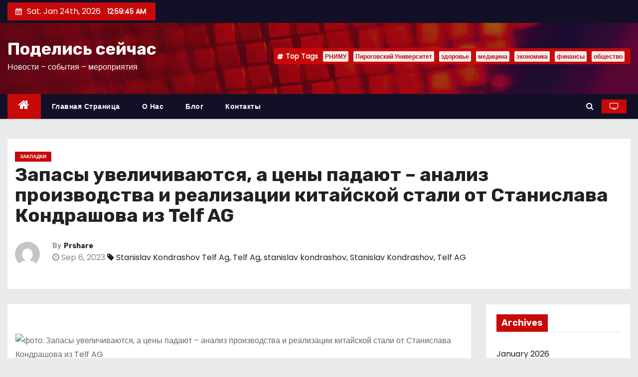

--- FILE ---
content_type: text/html; charset=UTF-8
request_url: https://doshare.ru/2023/zapasy-uvelichivayutsya-a-ceny-padayut-analiz-pro-850wy/
body_size: 22624
content:
<!-- =========================
     Page Breadcrumb   
============================== -->
<!DOCTYPE html>
<html lang="ru-RU">
<head>
<meta charset="UTF-8">
<meta name="viewport" content="width=device-width, initial-scale=1">
<link rel="profile" href="http://gmpg.org/xfn/11">
<title>Запасы увеличиваются, а цены падают – анализ производства и реализации китайской стали от Станислава Кондрашова из Telf AG &#8211; Поделись сейчас</title>
<meta name='robots' content='max-image-preview:large' />
	<style>img:is([sizes="auto" i], [sizes^="auto," i]) { contain-intrinsic-size: 3000px 1500px }</style>
	<link rel='dns-prefetch' href='//fonts.googleapis.com' />
<link rel="alternate" type="application/rss+xml" title="Поделись сейчас &raquo; Feed" href="https://doshare.ru/feed/" />
<link rel="alternate" type="application/rss+xml" title="Поделись сейчас &raquo; Comments Feed" href="https://doshare.ru/comments/feed/" />
<link rel="alternate" type="application/rss+xml" title="Поделись сейчас &raquo; Запасы увеличиваются, а цены падают – анализ производства и реализации китайской стали от Станислава Кондрашова из Telf AG Comments Feed" href="https://doshare.ru/2023/zapasy-uvelichivayutsya-a-ceny-padayut-analiz-pro-850wy/feed/" />
<script type="text/javascript">
/* <![CDATA[ */
window._wpemojiSettings = {"baseUrl":"https:\/\/s.w.org\/images\/core\/emoji\/15.1.0\/72x72\/","ext":".png","svgUrl":"https:\/\/s.w.org\/images\/core\/emoji\/15.1.0\/svg\/","svgExt":".svg","source":{"concatemoji":"https:\/\/doshare.ru\/wp-includes\/js\/wp-emoji-release.min.js?ver=6.8.1"}};
/*! This file is auto-generated */
!function(i,n){var o,s,e;function c(e){try{var t={supportTests:e,timestamp:(new Date).valueOf()};sessionStorage.setItem(o,JSON.stringify(t))}catch(e){}}function p(e,t,n){e.clearRect(0,0,e.canvas.width,e.canvas.height),e.fillText(t,0,0);var t=new Uint32Array(e.getImageData(0,0,e.canvas.width,e.canvas.height).data),r=(e.clearRect(0,0,e.canvas.width,e.canvas.height),e.fillText(n,0,0),new Uint32Array(e.getImageData(0,0,e.canvas.width,e.canvas.height).data));return t.every(function(e,t){return e===r[t]})}function u(e,t,n){switch(t){case"flag":return n(e,"\ud83c\udff3\ufe0f\u200d\u26a7\ufe0f","\ud83c\udff3\ufe0f\u200b\u26a7\ufe0f")?!1:!n(e,"\ud83c\uddfa\ud83c\uddf3","\ud83c\uddfa\u200b\ud83c\uddf3")&&!n(e,"\ud83c\udff4\udb40\udc67\udb40\udc62\udb40\udc65\udb40\udc6e\udb40\udc67\udb40\udc7f","\ud83c\udff4\u200b\udb40\udc67\u200b\udb40\udc62\u200b\udb40\udc65\u200b\udb40\udc6e\u200b\udb40\udc67\u200b\udb40\udc7f");case"emoji":return!n(e,"\ud83d\udc26\u200d\ud83d\udd25","\ud83d\udc26\u200b\ud83d\udd25")}return!1}function f(e,t,n){var r="undefined"!=typeof WorkerGlobalScope&&self instanceof WorkerGlobalScope?new OffscreenCanvas(300,150):i.createElement("canvas"),a=r.getContext("2d",{willReadFrequently:!0}),o=(a.textBaseline="top",a.font="600 32px Arial",{});return e.forEach(function(e){o[e]=t(a,e,n)}),o}function t(e){var t=i.createElement("script");t.src=e,t.defer=!0,i.head.appendChild(t)}"undefined"!=typeof Promise&&(o="wpEmojiSettingsSupports",s=["flag","emoji"],n.supports={everything:!0,everythingExceptFlag:!0},e=new Promise(function(e){i.addEventListener("DOMContentLoaded",e,{once:!0})}),new Promise(function(t){var n=function(){try{var e=JSON.parse(sessionStorage.getItem(o));if("object"==typeof e&&"number"==typeof e.timestamp&&(new Date).valueOf()<e.timestamp+604800&&"object"==typeof e.supportTests)return e.supportTests}catch(e){}return null}();if(!n){if("undefined"!=typeof Worker&&"undefined"!=typeof OffscreenCanvas&&"undefined"!=typeof URL&&URL.createObjectURL&&"undefined"!=typeof Blob)try{var e="postMessage("+f.toString()+"("+[JSON.stringify(s),u.toString(),p.toString()].join(",")+"));",r=new Blob([e],{type:"text/javascript"}),a=new Worker(URL.createObjectURL(r),{name:"wpTestEmojiSupports"});return void(a.onmessage=function(e){c(n=e.data),a.terminate(),t(n)})}catch(e){}c(n=f(s,u,p))}t(n)}).then(function(e){for(var t in e)n.supports[t]=e[t],n.supports.everything=n.supports.everything&&n.supports[t],"flag"!==t&&(n.supports.everythingExceptFlag=n.supports.everythingExceptFlag&&n.supports[t]);n.supports.everythingExceptFlag=n.supports.everythingExceptFlag&&!n.supports.flag,n.DOMReady=!1,n.readyCallback=function(){n.DOMReady=!0}}).then(function(){return e}).then(function(){var e;n.supports.everything||(n.readyCallback(),(e=n.source||{}).concatemoji?t(e.concatemoji):e.wpemoji&&e.twemoji&&(t(e.twemoji),t(e.wpemoji)))}))}((window,document),window._wpemojiSettings);
/* ]]> */
</script>
<style id='wp-emoji-styles-inline-css' type='text/css'>

	img.wp-smiley, img.emoji {
		display: inline !important;
		border: none !important;
		box-shadow: none !important;
		height: 1em !important;
		width: 1em !important;
		margin: 0 0.07em !important;
		vertical-align: -0.1em !important;
		background: none !important;
		padding: 0 !important;
	}
</style>
<link rel='stylesheet' id='wp-block-library-css' href='https://doshare.ru/wp-includes/css/dist/block-library/style.min.css?ver=6.8.1' type='text/css' media='all' />
<style id='classic-theme-styles-inline-css' type='text/css'>
/*! This file is auto-generated */
.wp-block-button__link{color:#fff;background-color:#32373c;border-radius:9999px;box-shadow:none;text-decoration:none;padding:calc(.667em + 2px) calc(1.333em + 2px);font-size:1.125em}.wp-block-file__button{background:#32373c;color:#fff;text-decoration:none}
</style>
<style id='global-styles-inline-css' type='text/css'>
:root{--wp--preset--aspect-ratio--square: 1;--wp--preset--aspect-ratio--4-3: 4/3;--wp--preset--aspect-ratio--3-4: 3/4;--wp--preset--aspect-ratio--3-2: 3/2;--wp--preset--aspect-ratio--2-3: 2/3;--wp--preset--aspect-ratio--16-9: 16/9;--wp--preset--aspect-ratio--9-16: 9/16;--wp--preset--color--black: #000000;--wp--preset--color--cyan-bluish-gray: #abb8c3;--wp--preset--color--white: #ffffff;--wp--preset--color--pale-pink: #f78da7;--wp--preset--color--vivid-red: #cf2e2e;--wp--preset--color--luminous-vivid-orange: #ff6900;--wp--preset--color--luminous-vivid-amber: #fcb900;--wp--preset--color--light-green-cyan: #7bdcb5;--wp--preset--color--vivid-green-cyan: #00d084;--wp--preset--color--pale-cyan-blue: #8ed1fc;--wp--preset--color--vivid-cyan-blue: #0693e3;--wp--preset--color--vivid-purple: #9b51e0;--wp--preset--gradient--vivid-cyan-blue-to-vivid-purple: linear-gradient(135deg,rgba(6,147,227,1) 0%,rgb(155,81,224) 100%);--wp--preset--gradient--light-green-cyan-to-vivid-green-cyan: linear-gradient(135deg,rgb(122,220,180) 0%,rgb(0,208,130) 100%);--wp--preset--gradient--luminous-vivid-amber-to-luminous-vivid-orange: linear-gradient(135deg,rgba(252,185,0,1) 0%,rgba(255,105,0,1) 100%);--wp--preset--gradient--luminous-vivid-orange-to-vivid-red: linear-gradient(135deg,rgba(255,105,0,1) 0%,rgb(207,46,46) 100%);--wp--preset--gradient--very-light-gray-to-cyan-bluish-gray: linear-gradient(135deg,rgb(238,238,238) 0%,rgb(169,184,195) 100%);--wp--preset--gradient--cool-to-warm-spectrum: linear-gradient(135deg,rgb(74,234,220) 0%,rgb(151,120,209) 20%,rgb(207,42,186) 40%,rgb(238,44,130) 60%,rgb(251,105,98) 80%,rgb(254,248,76) 100%);--wp--preset--gradient--blush-light-purple: linear-gradient(135deg,rgb(255,206,236) 0%,rgb(152,150,240) 100%);--wp--preset--gradient--blush-bordeaux: linear-gradient(135deg,rgb(254,205,165) 0%,rgb(254,45,45) 50%,rgb(107,0,62) 100%);--wp--preset--gradient--luminous-dusk: linear-gradient(135deg,rgb(255,203,112) 0%,rgb(199,81,192) 50%,rgb(65,88,208) 100%);--wp--preset--gradient--pale-ocean: linear-gradient(135deg,rgb(255,245,203) 0%,rgb(182,227,212) 50%,rgb(51,167,181) 100%);--wp--preset--gradient--electric-grass: linear-gradient(135deg,rgb(202,248,128) 0%,rgb(113,206,126) 100%);--wp--preset--gradient--midnight: linear-gradient(135deg,rgb(2,3,129) 0%,rgb(40,116,252) 100%);--wp--preset--font-size--small: 13px;--wp--preset--font-size--medium: 20px;--wp--preset--font-size--large: 36px;--wp--preset--font-size--x-large: 42px;--wp--preset--spacing--20: 0.44rem;--wp--preset--spacing--30: 0.67rem;--wp--preset--spacing--40: 1rem;--wp--preset--spacing--50: 1.5rem;--wp--preset--spacing--60: 2.25rem;--wp--preset--spacing--70: 3.38rem;--wp--preset--spacing--80: 5.06rem;--wp--preset--shadow--natural: 6px 6px 9px rgba(0, 0, 0, 0.2);--wp--preset--shadow--deep: 12px 12px 50px rgba(0, 0, 0, 0.4);--wp--preset--shadow--sharp: 6px 6px 0px rgba(0, 0, 0, 0.2);--wp--preset--shadow--outlined: 6px 6px 0px -3px rgba(255, 255, 255, 1), 6px 6px rgba(0, 0, 0, 1);--wp--preset--shadow--crisp: 6px 6px 0px rgba(0, 0, 0, 1);}:where(.is-layout-flex){gap: 0.5em;}:where(.is-layout-grid){gap: 0.5em;}body .is-layout-flex{display: flex;}.is-layout-flex{flex-wrap: wrap;align-items: center;}.is-layout-flex > :is(*, div){margin: 0;}body .is-layout-grid{display: grid;}.is-layout-grid > :is(*, div){margin: 0;}:where(.wp-block-columns.is-layout-flex){gap: 2em;}:where(.wp-block-columns.is-layout-grid){gap: 2em;}:where(.wp-block-post-template.is-layout-flex){gap: 1.25em;}:where(.wp-block-post-template.is-layout-grid){gap: 1.25em;}.has-black-color{color: var(--wp--preset--color--black) !important;}.has-cyan-bluish-gray-color{color: var(--wp--preset--color--cyan-bluish-gray) !important;}.has-white-color{color: var(--wp--preset--color--white) !important;}.has-pale-pink-color{color: var(--wp--preset--color--pale-pink) !important;}.has-vivid-red-color{color: var(--wp--preset--color--vivid-red) !important;}.has-luminous-vivid-orange-color{color: var(--wp--preset--color--luminous-vivid-orange) !important;}.has-luminous-vivid-amber-color{color: var(--wp--preset--color--luminous-vivid-amber) !important;}.has-light-green-cyan-color{color: var(--wp--preset--color--light-green-cyan) !important;}.has-vivid-green-cyan-color{color: var(--wp--preset--color--vivid-green-cyan) !important;}.has-pale-cyan-blue-color{color: var(--wp--preset--color--pale-cyan-blue) !important;}.has-vivid-cyan-blue-color{color: var(--wp--preset--color--vivid-cyan-blue) !important;}.has-vivid-purple-color{color: var(--wp--preset--color--vivid-purple) !important;}.has-black-background-color{background-color: var(--wp--preset--color--black) !important;}.has-cyan-bluish-gray-background-color{background-color: var(--wp--preset--color--cyan-bluish-gray) !important;}.has-white-background-color{background-color: var(--wp--preset--color--white) !important;}.has-pale-pink-background-color{background-color: var(--wp--preset--color--pale-pink) !important;}.has-vivid-red-background-color{background-color: var(--wp--preset--color--vivid-red) !important;}.has-luminous-vivid-orange-background-color{background-color: var(--wp--preset--color--luminous-vivid-orange) !important;}.has-luminous-vivid-amber-background-color{background-color: var(--wp--preset--color--luminous-vivid-amber) !important;}.has-light-green-cyan-background-color{background-color: var(--wp--preset--color--light-green-cyan) !important;}.has-vivid-green-cyan-background-color{background-color: var(--wp--preset--color--vivid-green-cyan) !important;}.has-pale-cyan-blue-background-color{background-color: var(--wp--preset--color--pale-cyan-blue) !important;}.has-vivid-cyan-blue-background-color{background-color: var(--wp--preset--color--vivid-cyan-blue) !important;}.has-vivid-purple-background-color{background-color: var(--wp--preset--color--vivid-purple) !important;}.has-black-border-color{border-color: var(--wp--preset--color--black) !important;}.has-cyan-bluish-gray-border-color{border-color: var(--wp--preset--color--cyan-bluish-gray) !important;}.has-white-border-color{border-color: var(--wp--preset--color--white) !important;}.has-pale-pink-border-color{border-color: var(--wp--preset--color--pale-pink) !important;}.has-vivid-red-border-color{border-color: var(--wp--preset--color--vivid-red) !important;}.has-luminous-vivid-orange-border-color{border-color: var(--wp--preset--color--luminous-vivid-orange) !important;}.has-luminous-vivid-amber-border-color{border-color: var(--wp--preset--color--luminous-vivid-amber) !important;}.has-light-green-cyan-border-color{border-color: var(--wp--preset--color--light-green-cyan) !important;}.has-vivid-green-cyan-border-color{border-color: var(--wp--preset--color--vivid-green-cyan) !important;}.has-pale-cyan-blue-border-color{border-color: var(--wp--preset--color--pale-cyan-blue) !important;}.has-vivid-cyan-blue-border-color{border-color: var(--wp--preset--color--vivid-cyan-blue) !important;}.has-vivid-purple-border-color{border-color: var(--wp--preset--color--vivid-purple) !important;}.has-vivid-cyan-blue-to-vivid-purple-gradient-background{background: var(--wp--preset--gradient--vivid-cyan-blue-to-vivid-purple) !important;}.has-light-green-cyan-to-vivid-green-cyan-gradient-background{background: var(--wp--preset--gradient--light-green-cyan-to-vivid-green-cyan) !important;}.has-luminous-vivid-amber-to-luminous-vivid-orange-gradient-background{background: var(--wp--preset--gradient--luminous-vivid-amber-to-luminous-vivid-orange) !important;}.has-luminous-vivid-orange-to-vivid-red-gradient-background{background: var(--wp--preset--gradient--luminous-vivid-orange-to-vivid-red) !important;}.has-very-light-gray-to-cyan-bluish-gray-gradient-background{background: var(--wp--preset--gradient--very-light-gray-to-cyan-bluish-gray) !important;}.has-cool-to-warm-spectrum-gradient-background{background: var(--wp--preset--gradient--cool-to-warm-spectrum) !important;}.has-blush-light-purple-gradient-background{background: var(--wp--preset--gradient--blush-light-purple) !important;}.has-blush-bordeaux-gradient-background{background: var(--wp--preset--gradient--blush-bordeaux) !important;}.has-luminous-dusk-gradient-background{background: var(--wp--preset--gradient--luminous-dusk) !important;}.has-pale-ocean-gradient-background{background: var(--wp--preset--gradient--pale-ocean) !important;}.has-electric-grass-gradient-background{background: var(--wp--preset--gradient--electric-grass) !important;}.has-midnight-gradient-background{background: var(--wp--preset--gradient--midnight) !important;}.has-small-font-size{font-size: var(--wp--preset--font-size--small) !important;}.has-medium-font-size{font-size: var(--wp--preset--font-size--medium) !important;}.has-large-font-size{font-size: var(--wp--preset--font-size--large) !important;}.has-x-large-font-size{font-size: var(--wp--preset--font-size--x-large) !important;}
:where(.wp-block-post-template.is-layout-flex){gap: 1.25em;}:where(.wp-block-post-template.is-layout-grid){gap: 1.25em;}
:where(.wp-block-columns.is-layout-flex){gap: 2em;}:where(.wp-block-columns.is-layout-grid){gap: 2em;}
:root :where(.wp-block-pullquote){font-size: 1.5em;line-height: 1.6;}
</style>
<link rel='stylesheet' id='custom-comments-css-css' href='https://doshare.ru/wp-content/plugins/bka-single/asset/styles.css?ver=6.8.1' type='text/css' media='all' />
<link rel='stylesheet' id='newses-fonts-css' href='//fonts.googleapis.com/css?family=Rubik%3A400%2C500%2C700%7CPoppins%3A400%26display%3Dswap&#038;subset=latin%2Clatin-ext' type='text/css' media='all' />
<link rel='stylesheet' id='bootstrap-css' href='https://doshare.ru/wp-content/themes/donewses/css/bootstrap.css?ver=6.8.1' type='text/css' media='all' />
<link rel='stylesheet' id='newses-style-css' href='https://doshare.ru/wp-content/themes/donewses/style.css?ver=6.8.1' type='text/css' media='all' />
<link rel='stylesheet' id='newses-default-css' href='https://doshare.ru/wp-content/themes/donewses/css/colors/default.css?ver=6.8.1' type='text/css' media='all' />
<link rel='stylesheet' id='font-awesome-css' href='https://doshare.ru/wp-content/themes/donewses/css/font-awesome.css?ver=6.8.1' type='text/css' media='all' />
<link rel='stylesheet' id='smartmenus-css' href='https://doshare.ru/wp-content/themes/donewses/css/jquery.smartmenus.bootstrap.css?ver=6.8.1' type='text/css' media='all' />
<link rel='stylesheet' id='newses-swiper.min-css' href='https://doshare.ru/wp-content/themes/donewses/css/swiper.min.css?ver=6.8.1' type='text/css' media='all' />
<script type="text/javascript" src="https://doshare.ru/wp-includes/js/jquery/jquery.min.js?ver=3.7.1" id="jquery-core-js"></script>
<script type="text/javascript" src="https://doshare.ru/wp-includes/js/jquery/jquery-migrate.min.js?ver=3.4.1" id="jquery-migrate-js"></script>
<script type="text/javascript" src="https://doshare.ru/wp-content/themes/donewses/js/navigation.js?ver=6.8.1" id="newses-navigation-js"></script>
<script type="text/javascript" src="https://doshare.ru/wp-content/themes/donewses/js/bootstrap.js?ver=6.8.1" id="bootstrap-js"></script>
<script type="text/javascript" src="https://doshare.ru/wp-content/themes/donewses/js/jquery.marquee.js?ver=6.8.1" id="newses-marquee-js-js"></script>
<script type="text/javascript" src="https://doshare.ru/wp-content/themes/donewses/js/swiper.min.js?ver=6.8.1" id="newses-swiper.min.js-js"></script>
<script type="text/javascript" src="https://doshare.ru/wp-content/themes/donewses/js/jquery.smartmenus.js?ver=6.8.1" id="smartmenus-js-js"></script>
<script type="text/javascript" src="https://doshare.ru/wp-content/themes/donewses/js/bootstrap-smartmenus.js?ver=6.8.1" id="bootstrap-smartmenus-js-js"></script>
<link rel="https://api.w.org/" href="https://doshare.ru/wp-json/" /><link rel="alternate" title="JSON" type="application/json" href="https://doshare.ru/wp-json/wp/v2/posts/45815" /><link rel="EditURI" type="application/rsd+xml" title="RSD" href="https://doshare.ru/xmlrpc.php?rsd" />
<meta name="generator" content="WordPress 6.8.1" />
<link rel="canonical" href="https://doshare.ru/2023/zapasy-uvelichivayutsya-a-ceny-padayut-analiz-pro-850wy/" />
<link rel='shortlink' href='https://doshare.ru/?p=45815' />
<link rel="alternate" title="oEmbed (JSON)" type="application/json+oembed" href="https://doshare.ru/wp-json/oembed/1.0/embed?url=https%3A%2F%2Fdoshare.ru%2F2023%2Fzapasy-uvelichivayutsya-a-ceny-padayut-analiz-pro-850wy%2F" />
<meta name="description" content="Интенсивное производство стали, накопление ее запасов на фоне низкого спроса на продукцию – вот краткая актуальная картина китайских металлургических рынков. По мнению экспертов, это происходит на фоне усиления предпосылок о предстоящем сокращении произво">        <style type="text/css">
            

            body .site-title a,
            .site-header .site-branding .site-title a:visited,
            .site-header .site-branding .site-title a:hover,
            .site-description {
                color: #fff;
            }
            
            .site-branding-text .site-title a {
                font-size: px;
            }

            @media only screen and (max-width: 640px) {
                .site-branding-text .site-title a {
                    font-size: 40px;

                }
            }

            @media only screen and (max-width: 375px) {
                .site-branding-text .site-title a {
                    font-size: 32px;

                }
            }

            
            


        </style>
        </head>
<body class="wp-singular post-template-default single single-post postid-45815 single-format-standard wp-theme-donewses wide cookies-not-set" >
<div id="page" class="site">
<a class="skip-link screen-reader-text" href="#content">
Skip to content</a>
    <!--wrapper-->
    <div class="wrapper" id="custom-background-css">
        <header class="mg-headwidget">
            <!--==================== TOP BAR ====================-->
            <div class="mg-head-detail d-none d-md-block">
      <div class="container">
        <div class="row align-items-center">
                        <div class="col-md-6 col-xs-12 col-sm-6">
                <ul class="info-left">
                            <li><i class="fa fa-calendar ml-3"></i>Sat. Jan 24th, 2026             <span id="time" class="time"></span>
                    </li>                        
                    </ul>
            </div>
                        <div class="col-md-6 col-xs-12">
                <ul class="mg-social info-right">
                    
                                      </ul>
            </div>
                    </div>
    </div>
</div>
            <div class="clearfix"></div>
                        <div class="mg-nav-widget-area-back" style='background-image: url("https://doshare.ru/wp-content/themes/donewses/images/head-back.jpg" );'>
                        <div class="overlay">
              <div class="inner"  style="background-color:rgba(18,16,38,0.4);" >
                <div class="container">
                    <div class="mg-nav-widget-area">
                        <div class="row align-items-center">
                            <div class="col-md-4 text-center-xs">
                                                                <div class="site-branding-text">
                                <h1 class="site-title"> <a href="https://doshare.ru/" rel="home">Поделись сейчас</a></h1>
                                <p class="site-description">Новости &#8211; события &#8211; мероприятия</p>
                                </div>
                                                          </div>
                                       <div class="col-md-8 text-center-xs">
                                    <!--== Top Tags ==-->
                  <div class="mg-tpt-tag-area">
                       <div class="mg-tpt-txnlst clearfix"><strong>Top Tags</strong><ul><li><a href="https://doshare.ru/tag/rnimu/">РНИМУ</a></li><li><a href="https://doshare.ru/tag/pirogovskij-universitet/">Пироговский Университет</a></li><li><a href="https://doshare.ru/tag/zdorove/">здоровье</a></li><li><a href="https://doshare.ru/tag/medicina/">медицина</a></li><li><a href="https://doshare.ru/tag/ekonomika/">экономика</a></li><li><a href="https://doshare.ru/tag/finansy/">финансы</a></li><li><a href="https://doshare.ru/tag/obshhestvo/">общество</a></li></ul></div>          
                  </div>
            <!-- Trending line END -->
                  
                </div>
            
                        </div>
                    </div>
                </div>
                </div>
              </div>
          </div>
            <div class="mg-menu-full">
                <nav class="navbar navbar-expand-lg navbar-wp">
                    <div class="container">
                        <!-- Right nav -->
                    <div class="m-header align-items-center">
                        <a class="mobilehomebtn" href="https://doshare.ru"><span class="fa fa-home"></span></a>
                        <!-- navbar-toggle -->
                        <button class="navbar-toggler collapsed mr-auto" type="button" data-toggle="collapse" data-target="#navbar-wp" aria-controls="navbarSupportedContent" aria-expanded="false" aria-label="Toggle navigation">
                          <span class="my-1 mx-2 close">X</span>
                          <span class="navbar-toggler-icon"></span>
                        </button>
                        <!-- /navbar-toggle -->
                                                <div class="dropdown show mg-search-box">
                      <a class="dropdown-toggle msearch ml-auto" href="#" role="button" id="dropdownMenuLink" data-toggle="dropdown" aria-haspopup="true" aria-expanded="false">
                       <i class="fa fa-search"></i>
                      </a>
                      <div class="dropdown-menu searchinner" aria-labelledby="dropdownMenuLink">
                        <form role="search" method="get" id="searchform" action="https://doshare.ru/">
  <div class="input-group">
    <input type="search" class="form-control" placeholder="Search" value="" name="s" />
    <span class="input-group-btn btn-default">
    <button type="submit" class="btn"> <i class="fa fa-search"></i> </button>
    </span> </div>
</form>                      </div>
                    </div>
                                                <a  target="_blank" href="#" class="btn-theme px-3 mr-2">
                            <i class="fa fa-television"></i></a>
                                            </div>
                    <!-- /Right nav -->
                    <!-- Navigation -->
                    <div class="collapse navbar-collapse" id="navbar-wp">
                        
                            <ul id="menu-%d0%be%d1%81%d0%bd%d0%be%d0%b2%d0%bd%d0%be%d0%b5" class="nav navbar-nav mr-auto"><li class="active home"><a class="nav-link homebtn" title="Home" href="https://doshare.ru"><span class='fa fa-home'></span></a></li><li id="menu-item-15" class="menu-item menu-item-type-custom menu-item-object-custom menu-item-home menu-item-15"><a class="nav-link" title="Главная страница" href="https://doshare.ru/">Главная страница</a></li>
<li id="menu-item-16" class="menu-item menu-item-type-post_type menu-item-object-page menu-item-16"><a class="nav-link" title="О нас" href="https://doshare.ru/%d0%be-%d0%bd%d0%b0%d1%81/">О нас</a></li>
<li id="menu-item-17" class="menu-item menu-item-type-post_type menu-item-object-page menu-item-17"><a class="nav-link" title="Блог" href="https://doshare.ru/%d0%b1%d0%bb%d0%be%d0%b3/">Блог</a></li>
<li id="menu-item-18" class="menu-item menu-item-type-post_type menu-item-object-page menu-item-18"><a class="nav-link" title="Контакты" href="https://doshare.ru/kontakty/">Контакты</a></li>
</ul>                    </div>   
                    <!--/ Navigation -->
                    <!-- Right nav -->
                    <div class="desk-header pl-3 ml-auto my-2 my-lg-0 position-relative align-items-center">
                        <!-- /navbar-toggle -->
                                                <div class="dropdown show mg-search-box">
                      <a class="dropdown-toggle msearch ml-auto" href="#" role="button" id="dropdownMenuLink" data-toggle="dropdown" aria-haspopup="true" aria-expanded="false">
                       <i class="fa fa-search"></i>
                      </a>
                      <div class="dropdown-menu searchinner" aria-labelledby="dropdownMenuLink">
                        <form role="search" method="get" id="searchform" action="https://doshare.ru/">
  <div class="input-group">
    <input type="search" class="form-control" placeholder="Search" value="" name="s" />
    <span class="input-group-btn btn-default">
    <button type="submit" class="btn"> <i class="fa fa-search"></i> </button>
    </span> </div>
</form>                      </div>
                    </div>
                                                <a  target="_blank" href="#" class="btn-theme px-3 ml-3 mr-2">
                            <i class="fa fa-television"></i></a>
                                            </div>
                    <!-- /Right nav --> 
                  </div>
                </nav>
            </div>
        </header>
        <div class="clearfix"></div>
        <!--== /Top Tags ==-->
<div class="container" style="margin-top: 10px;"></div>
                        <!--== Home Slider ==-->
                <!--==/ Home Slider ==-->
        <!--==================== Newses breadcrumb section ====================-->
<!-- =========================
     Page Content Section      
============================== -->
<main id="content">
    <!--container-->
    <div class="container">
      <!--row-->
      <div class="row">
        <div class="col-md-12">
          <div class="mg-header mb-30">
                                        <div class="mg-blog-category mb-1"> 
                      <a class="newses-categories category-color-1" href="https://doshare.ru/category/shares/" alt="View all posts in Закладки"> 
                                 Закладки
                             </a>                </div>
                                  <h1 class="title">Запасы увеличиваются, а цены падают – анализ производства и реализации китайской стали от Станислава Кондрашова из Telf AG</h1>
              <div class="media mg-info-author-block"> 
                                     <a class="mg-author-pic" href="https://doshare.ru/author/"> <img alt='' src='https://secure.gravatar.com/avatar/ad65a6719824aa147f9e9808e09ba46b40df2ef7e04be42fac00b4cc111fd276?s=150&#038;d=mm&#038;r=g' srcset='https://secure.gravatar.com/avatar/ad65a6719824aa147f9e9808e09ba46b40df2ef7e04be42fac00b4cc111fd276?s=300&#038;d=mm&#038;r=g 2x' class='avatar avatar-150 photo' height='150' width='150' decoding='async'/> </a>
                                  <div class="media-body">
                                        <h4 class="media-heading"><span>By</span><a href="https://doshare.ru/author/">Prshare</a></h4>
                                                            <span class="mg-blog-date"><i class="fa fa-clock-o"></i> 
                      Sep 6, 2023</span>
                                        <span class="newses-tags"><i class="fa fa-tag"></i>
                      <a href="https://doshare.ru/2023/zapasy-uvelichivayutsya-a-ceny-padayut-analiz-pro-850wy/"><a href="https://doshare.ru/tag/stanislav-kondrashov-telf-ag/" rel="tag"> Stanislav Kondrashov Telf Ag</a>, <a href="https://doshare.ru/tag/telf-ag/" rel="tag"> Telf Ag</a>, <a href="https://doshare.ru/tag/stanislav-kondrashov/" rel="tag">stanislav kondrashov</a>, <a href="https://doshare.ru/tag/stanislav-kondrashov/" rel="tag">Stanislav Kondrashov</a>, <a href="https://doshare.ru/tag/telf-ag/" rel="tag">Telf AG</a></a>
                    </span>
                                    </div>
                </div>
                          </div>
        </div>
        <!--col-md-->
                                                <div class="col-md-9">
                    		                  <div class="mg-blog-post-box"> 
                            <article class="small single p-3">
                <div id='body_203825_miss_1'></div> <p><br></p><p><img decoding="async" src="//st.business-key.com/i/files/47621/2023/09/1693989090.jpg" alt="фото: Запасы увеличиваются, а цены падают – анализ производства и реализации китайской стали от Станислава Кондрашова из Telf AG" title="Запасы увеличиваются, а цены падают – анализ производства и реализации китайской стали от Станислава Кондрашова из Telf AG" srcset="//st.business-key.com/i/files/47621/2023/09/thumbs/480x1693989090.jpg 480w, //st.business-key.com/i/files/47621/2023/09/thumbs/800x1693989090.jpg 800w, //st.business-key.com/i/files/47621/2023/09/thumbs/1024x1693989090.jpg 1024w" style="object-fit: cover;"></p><p><span class="ql-size-huge">Станислав Кондрашов из Тельф АГ о динамике цен и запасов стали на китайских рынках</span></p><p>Согласно данным Кондрашова, начиная с 1 августа, цена арматуры на внутреннем рынке Пекина снизилась на 103 юаня/мт (или $14,3) до уровня 3753 юаня/мт к 7 августа. В Шанхае стоимость горячекатаного рулона уменьшилась на 100 юаней/мт, достигнув отметки в 3970 юаней/мт.</p><p><br></p><p>Станислав Кондрашов из компании Telf AG сообщил, что остатки арматуры на восточном торговом рынке Ханчжоу к 4 августа выросли примерно на 13% за месяц и на 35 – за год. В тоже время запасы длинномерной стали (арматуры и катанки) в северной части Пекина остаются на 3% меньше, чем в минувшем году. Но эта тенденция с июля начала стремительно меняться - на 14% в сторону роста.</p><p><br></p><p>Опираясь на аналитику экспертов в этой области, по состоянию на начало августа, запасы горячекатаного рулона выросли и на восточных рынках Китая, а также включая провинцию Гуандун - на юге страны. К началу августа они возросли на 17% и 3% соответственно, по сравнению с началом июля.</p><p><span class="ql-size-huge">Климат и уменьшение спроса – основные причины снижения китайского рынка стали, считает Станислав Кондрашов из Тельф АГ&nbsp;</span></p><p>Текущее состояние рынка стали Китая находится на самом низком уровне из-за значительных накоплений сырья на складах, отмечает Станислав Кондрашов. В последние две недели ситуацию усугубили неблагоприятные погодные условия, которые установились в стране. Это еще больше минимизировало спрос на сталь.&nbsp;</p><p><img decoding="async" src="//st.business-key.com/i/files/47621/2023/09/1693989128.jpg" alt="фото: Запасы увеличиваются, а цены падают – анализ производства и реализации китайской стали от Станислава Кондрашова из Telf AG" title="Запасы увеличиваются, а цены падают – анализ производства и реализации китайской стали от Станислава Кондрашова из Telf AG" srcset="//st.business-key.com/i/files/47621/2023/09/thumbs/480x1693989128.jpg 480w, //st.business-key.com/i/files/47621/2023/09/thumbs/800x1693989128.jpg 800w, //st.business-key.com/i/files/47621/2023/09/thumbs/1024x1693989128.jpg 1024w" style="object-fit: cover;"></p><p>Учитывая такую ситуацию, эксперты отрасли сообщают, что о стабилизации рынка сейчас говорить не приходится. Пока этот вопрос не актуален.</p><p><br></p><p>Станислав Кондрашов из Telf AG выразил мнение о том, что крупнейший производитель китайской стали - провинция Хэбэй, в ближайшее время может объявить о сокращении объемов производства.</p><p><br></p><p>В тоже время трейдеры отмечают, если даже Хэбэй и другие сталелитейные регионы объявят о намерении снизить производство стали в 2023 году, то, когда это случится и насколько большими будут масштабы сокращения, на данном этапе остается загадкой.&nbsp;</p><p><span class="ql-size-huge">Станислав Кондрашов из Telf AG: уровень производства стали в Китае не уменьшился, хотя ситуация требует обратного</span></p><p>Интересно то, что даже учитывая сложившуюся ситуацию, китайские сталелитейные заводы продолжают функционировать с максимальной загрузкой. Логично, что такое положение дел приведет к дальнейшему увеличению запасов. В связи с этим Станислав Кондрашов выражает некоторое недоумение: а смогут ли китайские заводы сократить выпуск стали в четвертом квартале?</p><p><img decoding="async" src="//st.business-key.com/i/files/47621/2023/09/1693989157.jpg" alt="фото: Запасы увеличиваются, а цены падают – анализ производства и реализации китайской стали от Станислава Кондрашова из Telf AG" title="Запасы увеличиваются, а цены падают – анализ производства и реализации китайской стали от Станислава Кондрашова из Telf AG" srcset="//st.business-key.com/i/files/47621/2023/09/thumbs/480x1693989157.jpg 480w, //st.business-key.com/i/files/47621/2023/09/thumbs/800x1693989157.jpg 800w, //st.business-key.com/i/files/47621/2023/09/thumbs/1024x1693989157.jpg 1024w" style="object-fit: cover;"></p><p>Тем не менее, некоторые оптимистично настроенные участники рынка продолжают надеяться, что Китай все же сумеет сохранить общий объем производства нерафинированной стали на уровне предыдущего периода. Станислав Кондрашов из компании Telf AG предполагает, что в завершающем квартале темпы и объемы выпуска стали могут сократиться по причине снижения сезонного спроса.</p><p><br></p><p>Нужно сказать, что в июле суточный объем производства нерафинированной стали в среднем достиг 2,999 млн тонн. Эту цифру называют в Китайской ассоциации чугуна и стали. В оценке Кондрашова, если в августе объемы производства не изменятся, то в осенне-зимних месяцах их должны будут сократить на 19% или до 2,43 млн тонн. Это необходимо сделать для того, чтобы достичь того же уровня годового объема производства стали, каким он был в минувшем периоде.</p><p><br></p>
    <p>Комментариев пока нет.</p>
<h4>Прочтите также:</h4><ul><li><a href="https://doshare.ru/2023/telf-ag-revolyuciya-v-mire-motogonok-s-ikh-novym-i-y28m5/">Telf AG: Революция в мире мотогонок с их новым игровым управлением</a></li><li><a href="https://doshare.ru/2024/telf-ag-unikalnaya-biznes-strategiya-v-virtualn-nm/">Telf AG: уникальная бизнес-стратегия в виртуальном мире, теперь - с обновлениями</a></li><li><a href="https://doshare.ru/2023/3150506-stanislav-kondrashov-telf-ag-borba-s-vybrosami-pr202/">Станислав Кондрашов Telf AG: борьба с выбросами углерода в мировом металлургическом комплексе</a></li><li><a href="https://doshare.ru/2023/stanislav-kondrashov-sokrashhenie-rabochikh-mest-v-a-p1/">Станислав Кондрашов: сокращение рабочих мест в ArcelorMittal South Africa - влияние на экономику ЮАР</a></li><li><a href="https://doshare.ru/2024/telf-ag-innovacionnyjj-simulyator-dlya-biznesa-i-u-v0/">Telf AG: инновационный симулятор для бизнеса и управления</a></li></ul><h4>Это интересно:</h4><ul><li><a href="https://doshare.ru/2024/kazhdyjj-tretijj-gruzovojj-avtotransport-i-kazhdaya-pya-gwk8/">Какие бренды китайской техники наиболее популярны среди клиентов Группы?</a></li><li><a href="https://doshare.ru/2024/3052036-gk-granel-provela-rebrending-q49/">Какие аспекты компании стали более клиентоориентированными после ребрендинга?</a></li><li><a href="https://doshare.ru/2024/zakrytie-mosbirzhi-12-03-uk-alfa-kapital-t60ec/">Какие акции стали аутсайдерами дня?</a></li><li><a href="https://doshare.ru/2024/novost-chlen-pravleniya-rosgosstrakha-yuliya-shabanova-ras-4ny/">Какие риски стали более актуальными для клиентов страховых компаний?</a></li><li><a href="https://doshare.ru/2024/stanislav-kondrashov-proizvodstvo-stali-v-polshe-1c/">Какие меры принимает Польша для адаптации к изменяющейся ситуации в производстве стали?</a></li></ul>                                                     <script>
    function pinIt()
    {
      var e = document.createElement('script');
      e.setAttribute('type','text/javascript');
      e.setAttribute('charset','UTF-8');
      e.setAttribute('src','https://assets.pinterest.com/js/pinmarklet.js?r='+Math.random()*99999999);
      document.body.appendChild(e);
    }
    </script>
                     <div class="post-share">
                          <div class="post-share-icons cf">
                           
                              <a href="https://www.facebook.com/sharer.php?u=https://doshare.ru/2023/zapasy-uvelichivayutsya-a-ceny-padayut-analiz-pro-850wy/" class="link facebook" target="_blank" >
                                <i class="fa fa-facebook"></i></a>
                            
            
                              <a href="http://twitter.com/share?url=https://doshare.ru/2023/zapasy-uvelichivayutsya-a-ceny-padayut-analiz-pro-850wy/&#038;text=%D0%97%D0%B0%D0%BF%D0%B0%D1%81%D1%8B%20%D1%83%D0%B2%D0%B5%D0%BB%D0%B8%D1%87%D0%B8%D0%B2%D0%B0%D1%8E%D1%82%D1%81%D1%8F%2C%20%D0%B0%20%D1%86%D0%B5%D0%BD%D1%8B%20%D0%BF%D0%B0%D0%B4%D0%B0%D1%8E%D1%82%20%E2%80%93%20%D0%B0%D0%BD%D0%B0%D0%BB%D0%B8%D0%B7%20%D0%BF%D1%80%D0%BE%D0%B8%D0%B7%D0%B2%D0%BE%D0%B4%D1%81%D1%82%D0%B2%D0%B0%20%D0%B8%20%D1%80%D0%B5%D0%B0%D0%BB%D0%B8%D0%B7%D0%B0%D1%86%D0%B8%D0%B8%20%D0%BA%D0%B8%D1%82%D0%B0%D0%B9%D1%81%D0%BA%D0%BE%D0%B9%20%D1%81%D1%82%D0%B0%D0%BB%D0%B8%20%D0%BE%D1%82%20%D0%A1%D1%82%D0%B0%D0%BD%D0%B8%D1%81%D0%BB%D0%B0%D0%B2%D0%B0%20%D0%9A%D0%BE%D0%BD%D0%B4%D1%80%D0%B0%D1%88%D0%BE%D0%B2%D0%B0%20%D0%B8%D0%B7%20Telf%20AG" class="link twitter" target="_blank">
                                <i class="fa fa-twitter"></i></a>
            
                              <a href="mailto:?subject=Запасы%20увеличиваются,%20а%20цены%20падают%20–%20анализ%20производства%20и%20реализации%20китайской%20стали%20от%20Станислава%20Кондрашова%20из%20Telf%20AG&#038;body=https://doshare.ru/2023/zapasy-uvelichivayutsya-a-ceny-padayut-analiz-pro-850wy/" class="link email" target="_blank" >
                                <i class="fa fa-envelope-o"></i></a>


                              <a href="https://www.linkedin.com/sharing/share-offsite/?url=https://doshare.ru/2023/zapasy-uvelichivayutsya-a-ceny-padayut-analiz-pro-850wy/&#038;title=%D0%97%D0%B0%D0%BF%D0%B0%D1%81%D1%8B%20%D1%83%D0%B2%D0%B5%D0%BB%D0%B8%D1%87%D0%B8%D0%B2%D0%B0%D1%8E%D1%82%D1%81%D1%8F%2C%20%D0%B0%20%D1%86%D0%B5%D0%BD%D1%8B%20%D0%BF%D0%B0%D0%B4%D0%B0%D1%8E%D1%82%20%E2%80%93%20%D0%B0%D0%BD%D0%B0%D0%BB%D0%B8%D0%B7%20%D0%BF%D1%80%D0%BE%D0%B8%D0%B7%D0%B2%D0%BE%D0%B4%D1%81%D1%82%D0%B2%D0%B0%20%D0%B8%20%D1%80%D0%B5%D0%B0%D0%BB%D0%B8%D0%B7%D0%B0%D1%86%D0%B8%D0%B8%20%D0%BA%D0%B8%D1%82%D0%B0%D0%B9%D1%81%D0%BA%D0%BE%D0%B9%20%D1%81%D1%82%D0%B0%D0%BB%D0%B8%20%D0%BE%D1%82%20%D0%A1%D1%82%D0%B0%D0%BD%D0%B8%D1%81%D0%BB%D0%B0%D0%B2%D0%B0%20%D0%9A%D0%BE%D0%BD%D0%B4%D1%80%D0%B0%D1%88%D0%BE%D0%B2%D0%B0%20%D0%B8%D0%B7%20Telf%20AG" class="link linkedin" target="_blank" >
                                <i class="fa fa-linkedin"></i></a>

                             <a href="https://telegram.me/share/url?url=https://doshare.ru/2023/zapasy-uvelichivayutsya-a-ceny-padayut-analiz-pro-850wy/&#038;text&#038;title=%D0%97%D0%B0%D0%BF%D0%B0%D1%81%D1%8B%20%D1%83%D0%B2%D0%B5%D0%BB%D0%B8%D1%87%D0%B8%D0%B2%D0%B0%D1%8E%D1%82%D1%81%D1%8F%2C%20%D0%B0%20%D1%86%D0%B5%D0%BD%D1%8B%20%D0%BF%D0%B0%D0%B4%D0%B0%D1%8E%D1%82%20%E2%80%93%20%D0%B0%D0%BD%D0%B0%D0%BB%D0%B8%D0%B7%20%D0%BF%D1%80%D0%BE%D0%B8%D0%B7%D0%B2%D0%BE%D0%B4%D1%81%D1%82%D0%B2%D0%B0%20%D0%B8%20%D1%80%D0%B5%D0%B0%D0%BB%D0%B8%D0%B7%D0%B0%D1%86%D0%B8%D0%B8%20%D0%BA%D0%B8%D1%82%D0%B0%D0%B9%D1%81%D0%BA%D0%BE%D0%B9%20%D1%81%D1%82%D0%B0%D0%BB%D0%B8%20%D0%BE%D1%82%20%D0%A1%D1%82%D0%B0%D0%BD%D0%B8%D1%81%D0%BB%D0%B0%D0%B2%D0%B0%20%D0%9A%D0%BE%D0%BD%D0%B4%D1%80%D0%B0%D1%88%D0%BE%D0%B2%D0%B0%20%D0%B8%D0%B7%20Telf%20AG" class="link telegram" target="_blank" >
                                <i class="fa fa-telegram"></i></a>

                              <a href="javascript:pinIt();" class="link pinterest"><i class="fa fa-pinterest"></i></a>    
                          </div>
                    </div>

                                <div class="clearfix mb-3"></div>
                
	<nav class="navigation post-navigation" aria-label="Posts">
		<h2 class="screen-reader-text">Post navigation</h2>
		<div class="nav-links"><div class="nav-previous"><a href="https://doshare.ru/2023/229087-150-brendov-trend-ehkskursii-i-dizajjn-kot-igor-ru9ze/" rel="prev">150 брендов, тренд-экскурсии и «дизайн-кот» Игоря Гуляева: в Москве открылась выставка FASHION STYLE RUSSIA <div class="fa fa-angle-double-right"></div><span></span></a></div><div class="nav-next"><a href="https://doshare.ru/2023/7378233-v-avguste-sberstrakhovanie-zhizni-vyplatila-moskvi-yj/" rel="next"><div class="fa fa-angle-double-left"></div><span></span> В августе СберСтрахование жизни выплатила москвичам 313 млн рублей</a></div></div>
	</nav>                          </article>

              

            </div>
            <div class="clearfix mb-4"></div>
                       <div class="media mg-info-author-block">
                        <a class="mg-author-pic" href="https://doshare.ru/author/"><img alt='' src='https://secure.gravatar.com/avatar/ad65a6719824aa147f9e9808e09ba46b40df2ef7e04be42fac00b4cc111fd276?s=150&#038;d=mm&#038;r=g' srcset='https://secure.gravatar.com/avatar/ad65a6719824aa147f9e9808e09ba46b40df2ef7e04be42fac00b4cc111fd276?s=300&#038;d=mm&#038;r=g 2x' class='avatar avatar-150 photo' height='150' width='150' decoding='async'/></a>
                <div class="media-body">
                  <h4 class="media-heading"><a href ="https://doshare.ru/author/">Prshare</a></h4>
                  <p></p>
                </div>
            </div>
                                      <div class="wd-back">
                        <!--Start mg-realated-slider -->
                        <div class="mg-sec-title st3">
                            <!-- mg-sec-title -->
                                                        <h4><span class="bg">Related Post</span></h4>
                        </div>
                        <!-- // mg-sec-title -->
                           <div class="small-list-post row">
                                <!-- featured_post -->
                                                                                                        <!-- blog -->
                                  <div class="small-post media col-md-6 col-sm-6 col-xs-12">
                                    <div class="img-small-post back-img" style="background-image: url('https://st.business-key.com/i/files/47394/2026/01/1769158058.jpg');">
                                      <a href="https://doshare.ru/2026/iz-khaosa-v-sistemu-kak-sozdat-sebe-schastlivuyu-159/" class="link-div"></a>
                                    </div>
                                    <div class="small-post-content media-body">
                                                                                  <div class="mg-blog-category"> <a class="newses-categories category-color-1" href="https://doshare.ru/category/shares/" alt="View all posts in Закладки"> 
                                 Закладки
                             </a>                                          </div>                                         <!-- small-post-content -->
                                        <h5 class="title"><a href="https://doshare.ru/2026/iz-khaosa-v-sistemu-kak-sozdat-sebe-schastlivuyu-159/" title="Permalink to: Из хаоса в систему. Как создать себе счастливую жизнь и успешный бизнес в текущей реальности?">
                                              Из хаоса в систему. Как создать себе счастливую жизнь и успешный бизнес в текущей реальности?</a></h5>
                                        <!-- // title_small_post -->
                                           <div class="mg-blog-meta"> 
                                                                                          <a href="https://doshare.ru/2026/01/">
         									Jan 24, 2026</a></span>
                                                                                        <a href="https://doshare.ru/author/"> <i class="fa fa-user-circle-o"></i> Prshare</a>
                                             
                                                                                      </div>
                                    </div>
                                  </div>
                                    <!-- blog -->
                                                                                                          <!-- blog -->
                                  <div class="small-post media col-md-6 col-sm-6 col-xs-12">
                                    <div class="img-small-post back-img" style="background-image: url('https://a1.li8.ru/uploads/bg/0383.webp');">
                                      <a href="https://doshare.ru/2026/keramikashop-obyavlyaet-o-rasshirenii-assortimenta-i-obnovle-72/" class="link-div"></a>
                                    </div>
                                    <div class="small-post-content media-body">
                                                                                  <div class="mg-blog-category"> <a class="newses-categories category-color-1" href="https://doshare.ru/category/shares/" alt="View all posts in Закладки"> 
                                 Закладки
                             </a>                                          </div>                                         <!-- small-post-content -->
                                        <h5 class="title"><a href="https://doshare.ru/2026/keramikashop-obyavlyaet-o-rasshirenii-assortimenta-i-obnovle-72/" title="Permalink to: KERAMIKASHOP объявляет о расширении ассортимента и обновлении онлайн-каталога продукции">
                                              KERAMIKASHOP объявляет о расширении ассортимента и обновлении онлайн-каталога продукции</a></h5>
                                        <!-- // title_small_post -->
                                           <div class="mg-blog-meta"> 
                                                                                          <a href="https://doshare.ru/2026/01/">
         									Jan 24, 2026</a></span>
                                                                                        <a href="https://doshare.ru/author/"> <i class="fa fa-user-circle-o"></i> Prshare</a>
                                             
                                                                                      </div>
                                    </div>
                                  </div>
                                    <!-- blog -->
                                                                                                          <!-- blog -->
                                  <div class="small-post media col-md-6 col-sm-6 col-xs-12">
                                    <div class="img-small-post back-img" style="background-image: url('https://a1.li8.ru/uploads/bg/0851.webp');">
                                      <a href="https://doshare.ru/2026/v-guap-startoval-novyjj-cikl-zanyatijj-v-politekhn-g3a9/" class="link-div"></a>
                                    </div>
                                    <div class="small-post-content media-body">
                                                                                  <div class="mg-blog-category"> <a class="newses-categories category-color-1" href="https://doshare.ru/category/shares/" alt="View all posts in Закладки"> 
                                 Закладки
                             </a>                                          </div>                                         <!-- small-post-content -->
                                        <h5 class="title"><a href="https://doshare.ru/2026/v-guap-startoval-novyjj-cikl-zanyatijj-v-politekhn-g3a9/" title="Permalink to: В ГУАП стартовал новый цикл занятий в Политехническом классе">
                                              В ГУАП стартовал новый цикл занятий в Политехническом классе</a></h5>
                                        <!-- // title_small_post -->
                                           <div class="mg-blog-meta"> 
                                                                                          <a href="https://doshare.ru/2026/01/">
         									Jan 23, 2026</a></span>
                                                                                        <a href="https://doshare.ru/author/"> <i class="fa fa-user-circle-o"></i> Prshare</a>
                                             
                                                                                      </div>
                                    </div>
                                  </div>
                                    <!-- blog -->
                                                                </div>
                            
                    </div>
                    <!--End mg-realated-slider -->
          <div id="comments" class="comments-area mg-card-box padding-20">

		<div id="respond" class="comment-respond">
		<h3 id="reply-title" class="comment-reply-title">Leave a Reply <small><a rel="nofollow" id="cancel-comment-reply-link" href="/2023/zapasy-uvelichivayutsya-a-ceny-padayut-analiz-pro-850wy/#respond" style="display:none;">Cancel reply</a></small></h3><form action="https://doshare.ru/wp-comments-post.php" method="post" id="commentform" class="comment-form" novalidate><p class="comment-notes"><span id="email-notes">Your email address will not be published.</span> <span class="required-field-message">Required fields are marked <span class="required">*</span></span></p><p class="comment-form-comment"><label for="comment">Comment <span class="required">*</span></label> <textarea autocomplete="new-password"  id="a673a2d32a"  name="a673a2d32a"   cols="45" rows="8" maxlength="65525" required></textarea><textarea id="comment" aria-label="hp-comment" aria-hidden="true" name="comment" autocomplete="new-password" style="padding:0 !important;clip:rect(1px, 1px, 1px, 1px) !important;position:absolute !important;white-space:nowrap !important;height:1px !important;width:1px !important;overflow:hidden !important;" tabindex="-1"></textarea><script data-noptimize>document.getElementById("comment").setAttribute( "id", "af8d8aa45f92ed99b1b1ceb9e1946b50" );document.getElementById("a673a2d32a").setAttribute( "id", "comment" );</script></p><p class="comment-form-author"><label for="author">Name <span class="required">*</span></label> <input id="author" name="author" type="text" value="" size="30" maxlength="245" autocomplete="name" required /></p>
<p class="comment-form-email"><label for="email">Email <span class="required">*</span></label> <input id="email" name="email" type="email" value="" size="30" maxlength="100" aria-describedby="email-notes" autocomplete="email" required /></p>
<p class="comment-form-url"><label for="url">Website</label> <input id="url" name="url" type="url" value="" size="30" maxlength="200" autocomplete="url" /></p>
<p class="comment-form-cookies-consent"><input id="wp-comment-cookies-consent" name="wp-comment-cookies-consent" type="checkbox" value="yes" /> <label for="wp-comment-cookies-consent">Save my name, email, and website in this browser for the next time I comment.</label></p>
<p class="form-submit"><input name="submit" type="submit" id="submit" class="submit" value="Post Comment" /> <input type='hidden' name='comment_post_ID' value='45815' id='comment_post_ID' />
<input type='hidden' name='comment_parent' id='comment_parent' value='0' />
</p></form>	</div><!-- #respond -->
	</div><!-- #comments -->
      </div>
             <!--sidebar-->
          <!--col-md-3-->
            <aside class="col-md-3">
                  
	<div id="sidebar-right" class="mg-sidebar">
		<div id="archives-1" class="mg-widget widget_archive"><div class="mg-wid-title"><h6><span class="bg">Archives</span></h6></div>
			<ul>
					<li><a href='https://doshare.ru/2026/01/'>January 2026</a></li>
	<li><a href='https://doshare.ru/2025/12/'>December 2025</a></li>
	<li><a href='https://doshare.ru/2025/11/'>November 2025</a></li>
	<li><a href='https://doshare.ru/2025/10/'>October 2025</a></li>
	<li><a href='https://doshare.ru/2025/09/'>September 2025</a></li>
	<li><a href='https://doshare.ru/2025/08/'>August 2025</a></li>
	<li><a href='https://doshare.ru/2025/07/'>July 2025</a></li>
	<li><a href='https://doshare.ru/2025/06/'>June 2025</a></li>
	<li><a href='https://doshare.ru/2025/05/'>May 2025</a></li>
	<li><a href='https://doshare.ru/2025/04/'>April 2025</a></li>
	<li><a href='https://doshare.ru/2025/03/'>March 2025</a></li>
	<li><a href='https://doshare.ru/2025/02/'>February 2025</a></li>
	<li><a href='https://doshare.ru/2025/01/'>January 2025</a></li>
	<li><a href='https://doshare.ru/2024/12/'>December 2024</a></li>
	<li><a href='https://doshare.ru/2024/11/'>November 2024</a></li>
	<li><a href='https://doshare.ru/2024/10/'>October 2024</a></li>
	<li><a href='https://doshare.ru/2024/09/'>September 2024</a></li>
	<li><a href='https://doshare.ru/2024/08/'>August 2024</a></li>
	<li><a href='https://doshare.ru/2024/07/'>July 2024</a></li>
	<li><a href='https://doshare.ru/2024/06/'>June 2024</a></li>
	<li><a href='https://doshare.ru/2024/05/'>May 2024</a></li>
	<li><a href='https://doshare.ru/2024/04/'>April 2024</a></li>
	<li><a href='https://doshare.ru/2024/03/'>March 2024</a></li>
	<li><a href='https://doshare.ru/2024/02/'>February 2024</a></li>
	<li><a href='https://doshare.ru/2024/01/'>January 2024</a></li>
	<li><a href='https://doshare.ru/2023/12/'>December 2023</a></li>
	<li><a href='https://doshare.ru/2023/11/'>November 2023</a></li>
	<li><a href='https://doshare.ru/2023/10/'>October 2023</a></li>
	<li><a href='https://doshare.ru/2023/09/'>September 2023</a></li>
	<li><a href='https://doshare.ru/2023/08/'>August 2023</a></li>
	<li><a href='https://doshare.ru/2023/07/'>July 2023</a></li>
	<li><a href='https://doshare.ru/2023/06/'>June 2023</a></li>
	<li><a href='https://doshare.ru/2023/05/'>May 2023</a></li>
	<li><a href='https://doshare.ru/2023/04/'>April 2023</a></li>
	<li><a href='https://doshare.ru/2023/03/'>March 2023</a></li>
	<li><a href='https://doshare.ru/2023/02/'>February 2023</a></li>
	<li><a href='https://doshare.ru/2023/01/'>January 2023</a></li>
	<li><a href='https://doshare.ru/2022/12/'>December 2022</a></li>
	<li><a href='https://doshare.ru/2022/11/'>November 2022</a></li>
	<li><a href='https://doshare.ru/2022/10/'>October 2022</a></li>
	<li><a href='https://doshare.ru/2022/09/'>September 2022</a></li>
	<li><a href='https://doshare.ru/2022/08/'>August 2022</a></li>
	<li><a href='https://doshare.ru/2022/07/'>July 2022</a></li>
	<li><a href='https://doshare.ru/2022/06/'>June 2022</a></li>
	<li><a href='https://doshare.ru/2022/05/'>May 2022</a></li>
	<li><a href='https://doshare.ru/2022/04/'>April 2022</a></li>
	<li><a href='https://doshare.ru/2022/03/'>March 2022</a></li>
	<li><a href='https://doshare.ru/2022/02/'>February 2022</a></li>
	<li><a href='https://doshare.ru/2022/01/'>January 2022</a></li>
	<li><a href='https://doshare.ru/2021/12/'>December 2021</a></li>
	<li><a href='https://doshare.ru/2021/11/'>November 2021</a></li>
	<li><a href='https://doshare.ru/2021/10/'>October 2021</a></li>
	<li><a href='https://doshare.ru/2021/09/'>September 2021</a></li>
	<li><a href='https://doshare.ru/2021/08/'>August 2021</a></li>
	<li><a href='https://doshare.ru/2021/07/'>July 2021</a></li>
	<li><a href='https://doshare.ru/2021/06/'>June 2021</a></li>
	<li><a href='https://doshare.ru/2021/05/'>May 2021</a></li>
	<li><a href='https://doshare.ru/2021/04/'>April 2021</a></li>
	<li><a href='https://doshare.ru/2021/03/'>March 2021</a></li>
	<li><a href='https://doshare.ru/2021/02/'>February 2021</a></li>
	<li><a href='https://doshare.ru/2021/01/'>January 2021</a></li>
	<li><a href='https://doshare.ru/2020/12/'>December 2020</a></li>
	<li><a href='https://doshare.ru/2020/11/'>November 2020</a></li>
	<li><a href='https://doshare.ru/2020/10/'>October 2020</a></li>
	<li><a href='https://doshare.ru/2020/09/'>September 2020</a></li>
	<li><a href='https://doshare.ru/2020/08/'>August 2020</a></li>
	<li><a href='https://doshare.ru/2020/07/'>July 2020</a></li>
	<li><a href='https://doshare.ru/2020/06/'>June 2020</a></li>
	<li><a href='https://doshare.ru/2020/05/'>May 2020</a></li>
	<li><a href='https://doshare.ru/2020/04/'>April 2020</a></li>
	<li><a href='https://doshare.ru/2020/03/'>March 2020</a></li>
	<li><a href='https://doshare.ru/2020/02/'>February 2020</a></li>
	<li><a href='https://doshare.ru/2020/01/'>January 2020</a></li>
	<li><a href='https://doshare.ru/2019/12/'>December 2019</a></li>
	<li><a href='https://doshare.ru/2019/10/'>October 2019</a></li>
	<li><a href='https://doshare.ru/2019/09/'>September 2019</a></li>
	<li><a href='https://doshare.ru/2019/06/'>June 2019</a></li>
	<li><a href='https://doshare.ru/2019/05/'>May 2019</a></li>
	<li><a href='https://doshare.ru/2019/01/'>January 2019</a></li>
	<li><a href='https://doshare.ru/2018/12/'>December 2018</a></li>
	<li><a href='https://doshare.ru/2017/05/'>May 2017</a></li>
			</ul>

			</div><div id="tag_cloud-1" class="mg-widget widget_tag_cloud"><div class="mg-wid-title"><h6><span class="bg">Tags</span></h6></div><div class="tagcloud"><a href="https://doshare.ru/tag/investicii/" class="tag-cloud-link tag-link-2717 tag-link-position-1" style="font-size: 16.136752136752pt;" aria-label="#инвестиции (2,349 items)">#инвестиции</a>
<a href="https://doshare.ru/tag/marketing/" class="tag-cloud-link tag-link-3135 tag-link-position-2" style="font-size: 14.222222222222pt;" aria-label="#маркетинг (1,607 items)">#маркетинг</a>
<a href="https://doshare.ru/tag/rejting/" class="tag-cloud-link tag-link-862 tag-link-position-3" style="font-size: 8.5982905982906pt;" aria-label="#рейтинг (543 items)">#рейтинг</a>
<a href="https://doshare.ru/tag/smeta/" class="tag-cloud-link tag-link-2675 tag-link-position-4" style="font-size: 11.230769230769pt;" aria-label="SMETA (909 items)">SMETA</a>
<a href="https://doshare.ru/tag/telf-ag/" class="tag-cloud-link tag-link-15678 tag-link-position-5" style="font-size: 11.82905982906pt;" aria-label="Telf AG (1,016 items)">Telf AG</a>
<a href="https://doshare.ru/tag/analitika/" class="tag-cloud-link tag-link-216 tag-link-position-6" style="font-size: 15.299145299145pt;" aria-label="Аналитика (1,993 items)">Аналитика</a>
<a href="https://doshare.ru/tag/guap/" class="tag-cloud-link tag-link-26122 tag-link-position-7" style="font-size: 11.350427350427pt;" aria-label=" ГУАП (941 items)"> ГУАП</a>
<a href="https://doshare.ru/tag/kondrashov/" class="tag-cloud-link tag-link-31866 tag-link-position-8" style="font-size: 9.3162393162393pt;" aria-label="Кондрашов (628 items)">Кондрашов</a>
<a href="https://doshare.ru/tag/mts-bank/" class="tag-cloud-link tag-link-4005 tag-link-position-9" style="font-size: 8.8376068376068pt;" aria-label="МТС Банк (577 items)">МТС Банк</a>
<a href="https://doshare.ru/tag/megafon/" class="tag-cloud-link tag-link-2043 tag-link-position-10" style="font-size: 9.7948717948718pt;" aria-label="МегаФон (688 items)">МегаФон</a>
<a href="https://doshare.ru/tag/oprosy/" class="tag-cloud-link tag-link-5847 tag-link-position-11" style="font-size: 13.264957264957pt;" aria-label="Опросы (1,343 items)">Опросы</a>
<a href="https://doshare.ru/tag/pirogovskij-universitet/" class="tag-cloud-link tag-link-37364 tag-link-position-12" style="font-size: 22pt;" aria-label="Пироговский Университет (7,164 items)">Пироговский Университет</a>
<a href="https://doshare.ru/tag/politika/" class="tag-cloud-link tag-link-2010 tag-link-position-13" style="font-size: 9.1965811965812pt;" aria-label="Политика (615 items)">Политика</a>
<a href="https://doshare.ru/tag/rnimu/" class="tag-cloud-link tag-link-32941 tag-link-position-14" style="font-size: 22pt;" aria-label="РНИМУ (7,207 items)">РНИМУ</a>
<a href="https://doshare.ru/tag/rossiya/" class="tag-cloud-link tag-link-1570 tag-link-position-15" style="font-size: 12.068376068376pt;" aria-label="Россия (1,070 items)">Россия</a>
<a href="https://doshare.ru/tag/spbpu/" class="tag-cloud-link tag-link-10746 tag-link-position-16" style="font-size: 11.350427350427pt;" aria-label="СПбПУ (935 items)">СПбПУ</a>
<a href="https://doshare.ru/tag/sotovaya-svyaz/" class="tag-cloud-link tag-link-3839 tag-link-position-17" style="font-size: 9.6752136752137pt;" aria-label="Сотовая связь (674 items)">Сотовая связь</a>
<a href="https://doshare.ru/tag/stanislav/" class="tag-cloud-link tag-link-31865 tag-link-position-18" style="font-size: 10.991452991453pt;" aria-label="Станислав (874 items)">Станислав</a>
<a href="https://doshare.ru/tag/finansy-i-investicii/" class="tag-cloud-link tag-link-1251 tag-link-position-19" style="font-size: 15.65811965812pt;" aria-label="Финансы и инвестиции (2,124 items)">Финансы и инвестиции</a>
<a href="https://doshare.ru/tag/finansy-i-ekonomika/" class="tag-cloud-link tag-link-1269 tag-link-position-20" style="font-size: 14.940170940171pt;" aria-label="Финансы и экономика (1,875 items)">Финансы и экономика</a>
<a href="https://doshare.ru/tag/banki/" class="tag-cloud-link tag-link-461 tag-link-position-21" style="font-size: 11.948717948718pt;" aria-label="банки (1,055 items)">банки</a>
<a href="https://doshare.ru/tag/bezopasnost/" class="tag-cloud-link tag-link-217 tag-link-position-22" style="font-size: 9.9145299145299pt;" aria-label="безопасность (710 items)">безопасность</a>
<a href="https://doshare.ru/tag/biznes/" class="tag-cloud-link tag-link-218 tag-link-position-23" style="font-size: 15.299145299145pt;" aria-label="бизнес (1,998 items)">бизнес</a>
<a href="https://doshare.ru/tag/dengi/" class="tag-cloud-link tag-link-1039 tag-link-position-24" style="font-size: 12.666666666667pt;" aria-label="деньги (1,208 items)">деньги</a>
<a href="https://doshare.ru/tag/dmitrij/" class="tag-cloud-link tag-link-35491 tag-link-position-25" style="font-size: 8.7179487179487pt;" aria-label="дмитрий (562 items)">дмитрий</a>
<a href="https://doshare.ru/tag/zdorove/" class="tag-cloud-link tag-link-89 tag-link-position-26" style="font-size: 22pt;" aria-label="здоровье (7,161 items)">здоровье</a>
<a href="https://doshare.ru/tag/internet/" class="tag-cloud-link tag-link-134 tag-link-position-27" style="font-size: 10.512820512821pt;" aria-label="интернет (788 items)">интернет</a>
<a href="https://doshare.ru/tag/issledovaniya/" class="tag-cloud-link tag-link-599 tag-link-position-28" style="font-size: 15.299145299145pt;" aria-label="исследования (1,975 items)">исследования</a>
<a href="https://doshare.ru/tag/12/" class="tag-cloud-link tag-link-12 tag-link-position-29" style="font-size: 8pt;" aria-label="маркетинг (490 items)">маркетинг</a>
<a href="https://doshare.ru/tag/medicina/" class="tag-cloud-link tag-link-189 tag-link-position-30" style="font-size: 21.641025641026pt;" aria-label="медицина (6,773 items)">медицина</a>
<a href="https://doshare.ru/tag/nauka/" class="tag-cloud-link tag-link-2044 tag-link-position-31" style="font-size: 10.273504273504pt;" aria-label="наука (763 items)">наука</a>
<a href="https://doshare.ru/tag/nedvizhimost/" class="tag-cloud-link tag-link-596 tag-link-position-32" style="font-size: 11.709401709402pt;" aria-label="недвижимость (995 items)">недвижимость</a>
<a href="https://doshare.ru/tag/obrazovanie/" class="tag-cloud-link tag-link-180 tag-link-position-33" style="font-size: 13.74358974359pt;" aria-label="образование (1,487 items)">образование</a>
<a href="https://doshare.ru/tag/obshhestvo/" class="tag-cloud-link tag-link-406 tag-link-position-34" style="font-size: 16.136752136752pt;" aria-label="общество (2,351 items)">общество</a>
<a href="https://doshare.ru/tag/52/" class="tag-cloud-link tag-link-52 tag-link-position-35" style="font-size: 15.059829059829pt;" aria-label="страхование (1,914 items)">страхование</a>
<a href="https://doshare.ru/tag/straxovoj-polis/" class="tag-cloud-link tag-link-525 tag-link-position-36" style="font-size: 9.3162393162393pt;" aria-label="страховой полис (635 items)">страховой полис</a>
<a href="https://doshare.ru/tag/stroitelnaya-ekspertiza/" class="tag-cloud-link tag-link-159 tag-link-position-37" style="font-size: 11.230769230769pt;" aria-label="строительная экспертиза (906 items)">строительная экспертиза</a>
<a href="https://doshare.ru/tag/stroitelstvo/" class="tag-cloud-link tag-link-176 tag-link-position-38" style="font-size: 11.230769230769pt;" aria-label="строительство (908 items)">строительство</a>
<a href="https://doshare.ru/tag/texnologii/" class="tag-cloud-link tag-link-606 tag-link-position-39" style="font-size: 8.8376068376068pt;" aria-label="технологии (581 items)">технологии</a>
<a href="https://doshare.ru/tag/turizm/" class="tag-cloud-link tag-link-1126 tag-link-position-40" style="font-size: 8.1196581196581pt;" aria-label="туризм (504 items)">туризм</a>
<a href="https://doshare.ru/tag/finansy/" class="tag-cloud-link tag-link-223 tag-link-position-41" style="font-size: 17.57264957265pt;" aria-label="финансы (3,072 items)">финансы</a>
<a href="https://doshare.ru/tag/ekonomika/" class="tag-cloud-link tag-link-504 tag-link-position-42" style="font-size: 18.17094017094pt;" aria-label="экономика (3,440 items)">экономика</a>
<a href="https://doshare.ru/tag/ekspertiza/" class="tag-cloud-link tag-link-652 tag-link-position-43" style="font-size: 12.42735042735pt;" aria-label="экспертиза (1,145 items)">экспертиза</a>
<a href="https://doshare.ru/tag/ekspertiza-proektov/" class="tag-cloud-link tag-link-3202 tag-link-position-44" style="font-size: 11.230769230769pt;" aria-label="экспертиза проектов (901 items)">экспертиза проектов</a>
<a href="https://doshare.ru/tag/ekspertiza-smet/" class="tag-cloud-link tag-link-3200 tag-link-position-45" style="font-size: 11.230769230769pt;" aria-label="экспертиза смет (903 items)">экспертиза смет</a></div>
</div>
		<div id="recent-posts-1" class="mg-widget widget_recent_entries">
		<div class="mg-wid-title"><h6><span class="bg">Recent Posts</span></h6></div>
		<ul>
											<li>
					<a href="https://doshare.ru/2026/iz-khaosa-v-sistemu-kak-sozdat-sebe-schastlivuyu-159/">Из хаоса в систему. Как создать себе счастливую жизнь и успешный бизнес в текущей реальности?</a>
									</li>
											<li>
					<a href="https://doshare.ru/2026/keramikashop-obyavlyaet-o-rasshirenii-assortimenta-i-obnovle-72/">KERAMIKASHOP объявляет о расширении ассортимента и обновлении онлайн-каталога продукции</a>
									</li>
											<li>
					<a href="https://doshare.ru/2026/pochemu-marketologi-vybirajut-strategiju-iz-pyati-relizov-dlya-prodvizheniya-odnogo-sobytiya/">Почему маркетологи выбирают стратегию из пяти релизов для продвижения одного события</a>
									</li>
											<li>
					<a href="https://doshare.ru/2026/v-guap-startoval-novyjj-cikl-zanyatijj-v-politekhn-g3a9/">В ГУАП стартовал новый цикл занятий в Политехническом классе</a>
									</li>
											<li>
					<a href="https://doshare.ru/2026/post-s-yubileem-guap-9r95/">С юбилеем, ГУАП!</a>
									</li>
					</ul>

		</div>	</div>
            </aside>
          <!--/col-md-3-->
      <!--/sidebar-->
          </div>
  </div>
</main>
  <div class="container mg-posts-sec-inner">
        <div class="missed-inner wd-back">
        <div class="small-list-post row">
                        <div class="col-md-12">
                <div class="mg-sec-title st3">
                    <!-- mg-sec-title -->
                    <h4><span class="bg">You missed</span></h4>
                </div>
            </div>
                            <!--col-md-3-->
                <div class="col-md-3 col-sm-6 pulse animated">
                <div class="mg-blog-post-box sm mb-0">
                                      <div class="mg-blog-thumb md back-img" style="background-image: url('https://st.business-key.com/i/files/47394/2026/01/1769158058.jpg');">
                      <a href="https://doshare.ru/2026/iz-khaosa-v-sistemu-kak-sozdat-sebe-schastlivuyu-159/" class="link-div"></a>
                    <div class="mg-blog-category">
                      <a class="newses-categories category-color-1" href="https://doshare.ru/category/shares/" alt="View all posts in Закладки"> 
                                 Закладки
                             </a>                      </div>
                      <span class="post-form"><i class="fa fa-camera"></i></span>
                </div>
                    <article class="small px-0 mt-2">
                      <h4 class="title"> <a href="https://doshare.ru/2026/iz-khaosa-v-sistemu-kak-sozdat-sebe-schastlivuyu-159/" title="Permalink to: Из хаоса в систему. Как создать себе счастливую жизнь и успешный бизнес в текущей реальности?"> Из хаоса в систему. Как создать себе счастливую жизнь и успешный бизнес в текущей реальности?</a> </h4>
                          <div class="mg-blog-meta">
        <span class="mg-blog-date"><i class="fa fa-clock-o"></i>
         <a href="https://doshare.ru/2026/01/">
         Jan 24, 2026</a></span>
         <a class="auth" href="https://doshare.ru/author/"><i class="fa fa-user-o"></i> 
        Prshare</a>
            </div>
                        </article>
                </div>
            </div>
            <!--/col-md-3-->
                         <!--col-md-3-->
                <div class="col-md-3 col-sm-6 pulse animated">
                <div class="mg-blog-post-box sm mb-0">
                                      <div class="mg-blog-thumb md back-img" style="background-image: url('https://a1.li8.ru/uploads/bg/0383.webp');">
                      <a href="https://doshare.ru/2026/keramikashop-obyavlyaet-o-rasshirenii-assortimenta-i-obnovle-72/" class="link-div"></a>
                    <div class="mg-blog-category">
                      <a class="newses-categories category-color-1" href="https://doshare.ru/category/shares/" alt="View all posts in Закладки"> 
                                 Закладки
                             </a>                      </div>
                      <span class="post-form"><i class="fa fa-camera"></i></span>
                </div>
                    <article class="small px-0 mt-2">
                      <h4 class="title"> <a href="https://doshare.ru/2026/keramikashop-obyavlyaet-o-rasshirenii-assortimenta-i-obnovle-72/" title="Permalink to: KERAMIKASHOP объявляет о расширении ассортимента и обновлении онлайн-каталога продукции"> KERAMIKASHOP объявляет о расширении ассортимента и обновлении онлайн-каталога продукции</a> </h4>
                          <div class="mg-blog-meta">
        <span class="mg-blog-date"><i class="fa fa-clock-o"></i>
         <a href="https://doshare.ru/2026/01/">
         Jan 24, 2026</a></span>
         <a class="auth" href="https://doshare.ru/author/"><i class="fa fa-user-o"></i> 
        Prshare</a>
            </div>
                        </article>
                </div>
            </div>
            <!--/col-md-3-->
                         <!--col-md-3-->
                <div class="col-md-3 col-sm-6 pulse animated">
                <div class="mg-blog-post-box sm mb-0">
                                      <div class="mg-blog-thumb md back-img" style="background-image: url('https://a1.li8.ru/uploads/bg/0199.webp');">
                      <a href="https://doshare.ru/2026/pochemu-marketologi-vybirajut-strategiju-iz-pyati-relizov-dlya-prodvizheniya-odnogo-sobytiya/" class="link-div"></a>
                    <div class="mg-blog-category">
                                            </div>
                      <span class="post-form"><i class="fa fa-camera"></i></span>
                </div>
                    <article class="small px-0 mt-2">
                      <h4 class="title"> <a href="https://doshare.ru/2026/pochemu-marketologi-vybirajut-strategiju-iz-pyati-relizov-dlya-prodvizheniya-odnogo-sobytiya/" title="Permalink to: Почему маркетологи выбирают стратегию из пяти релизов для продвижения одного события"> Почему маркетологи выбирают стратегию из пяти релизов для продвижения одного события</a> </h4>
                          <div class="mg-blog-meta">
        <span class="mg-blog-date"><i class="fa fa-clock-o"></i>
         <a href="https://doshare.ru/2026/01/">
         Jan 24, 2026</a></span>
         <a class="auth" href="https://doshare.ru/author/newslive/"><i class="fa fa-user-o"></i> 
        NewsLive</a>
            </div>
                        </article>
                </div>
            </div>
            <!--/col-md-3-->
                         <!--col-md-3-->
                <div class="col-md-3 col-sm-6 pulse animated">
                <div class="mg-blog-post-box sm mb-0">
                                      <div class="mg-blog-thumb md back-img" style="background-image: url('https://a1.li8.ru/uploads/bg/0851.webp');">
                      <a href="https://doshare.ru/2026/v-guap-startoval-novyjj-cikl-zanyatijj-v-politekhn-g3a9/" class="link-div"></a>
                    <div class="mg-blog-category">
                      <a class="newses-categories category-color-1" href="https://doshare.ru/category/shares/" alt="View all posts in Закладки"> 
                                 Закладки
                             </a>                      </div>
                      <span class="post-form"><i class="fa fa-camera"></i></span>
                </div>
                    <article class="small px-0 mt-2">
                      <h4 class="title"> <a href="https://doshare.ru/2026/v-guap-startoval-novyjj-cikl-zanyatijj-v-politekhn-g3a9/" title="Permalink to: В ГУАП стартовал новый цикл занятий в Политехническом классе"> В ГУАП стартовал новый цикл занятий в Политехническом классе</a> </h4>
                          <div class="mg-blog-meta">
        <span class="mg-blog-date"><i class="fa fa-clock-o"></i>
         <a href="https://doshare.ru/2026/01/">
         Jan 23, 2026</a></span>
         <a class="auth" href="https://doshare.ru/author/"><i class="fa fa-user-o"></i> 
        Prshare</a>
            </div>
                        </article>
                </div>
            </div>
            <!--/col-md-3-->
                     

                </div>
            </div>
        </div>
<!--==================== FOOTER AREA ====================-->
        <footer> 
            <div class="overlay" style="background-color: ;">
                <!--Start mg-footer-widget-area-->
                                 <!--End mg-footer-widget-area-->
                <!--Start mg-footer-widget-area-->
                <div class="mg-footer-bottom-area">
                    <div class="container">
                        <div class="divide-line"></div>
                        <div class="row align-items-center">
                            <!--col-md-4-->
                            <div class="col-md-6">
                                                             <div class="site-branding-text">
                              <h1 class="site-title"> <a href="https://doshare.ru/" rel="home">Поделись сейчас</a></h1>
                              <p class="site-description">Новости &#8211; события &#8211; мероприятия</p>
                              </div>
                                                          </div>

                             
                            <div class="col-md-6 text-right text-xs">
                                
                            <ul class="mg-social">
                                                                 </ul>


                            </div>
                            <!--/col-md-4-->  
                             
                        </div>
                        <!--/row-->
                    </div>
                    <!--/container-->
                </div>
                <!--End mg-footer-widget-area-->

                <div class="mg-footer-copyright">
                    <div class="container">
                        <div class="row">
                            <div class="col-md-6 text-xs">
                                <p>
                                <a href="https://wordpress.org/">
								Proudly powered by WordPress								</a>
								<span class="sep"> | </span>
								Theme: Newses by <a href="https://themeansar.com/" rel="designer">Themeansar</a>.								</p>
                            </div>



                            <div class="col-md-6 text-right text-xs">
                                <div class=""><ul class="info-right"><li ><a href="https://doshare.ru/" title="Home">Home</a></li><li class="page_item page-item-5"><a href="https://doshare.ru/umoma-%d0%be%d1%82%d0%ba%d1%80%d1%8b%d0%b2%d0%b0%d0%b5%d1%82-%d0%b4%d0%b2%d0%b5%d1%80%d0%b8/">UMoMA открывает двери</a></li><li class="page_item page-item-8"><a href="https://doshare.ru/%d0%b1%d0%bb%d0%be%d0%b3/">Блог</a></li><li class="page_item page-item-7"><a href="https://doshare.ru/kontakty/">Контакты</a></li><li class="page_item page-item-6"><a href="https://doshare.ru/%d0%be-%d0%bd%d0%b0%d1%81/">О нас</a></li><li class="page_item page-item-120245"><a href="https://doshare.ru/poluchit-probnyj-dostup-k-publikacii/">Получить пробный доступ к публикации</a></li></ul></div>
                            </div>
                        </div>
                    </div>
                </div>
            </div>
            <!--/overlay-->
        </footer>
        <!--/footer-->
    </div>
    <!--/wrapper-->
    <!--Scroll To Top-->
    <a href="#" class="ta_upscr bounceInup animated"><i class="fa fa-angle-up"></i></a>
    <!--/Scroll To Top-->
<!-- /Scroll To Top -->
<script type="speculationrules">
{"prefetch":[{"source":"document","where":{"and":[{"href_matches":"\/*"},{"not":{"href_matches":["\/wp-*.php","\/wp-admin\/*","\/wp-content\/uploads\/*","\/wp-content\/*","\/wp-content\/plugins\/*","\/wp-content\/themes\/donewses\/*","\/*\\?(.+)"]}},{"not":{"selector_matches":"a[rel~=\"nofollow\"]"}},{"not":{"selector_matches":".no-prefetch, .no-prefetch a"}}]},"eagerness":"conservative"}]}
</script>
<p style="text-align: center; margin: 20px;"><a href="https://www.business-key.com/conditions.html" target="_blank" style="margin-right:10px;">Пользовательское соглашение</a></p><script type="text/javascript" src="https://doshare.ru/wp-includes/js/comment-reply.min.js?ver=6.8.1" id="comment-reply-js" async="async" data-wp-strategy="async"></script>
<script type="text/javascript" src="https://doshare.ru/wp-content/themes/donewses/js/custom.js?ver=6.8.1" id="newses-custom-js"></script>
<script type="text/javascript" src="https://doshare.ru/wp-content/themes/donewses/js/custom-time.js?ver=6.8.1" id="newses-custom-time-js"></script>
	<script>
	/(trident|msie)/i.test(navigator.userAgent)&&document.getElementById&&window.addEventListener&&window.addEventListener("hashchange",function(){var t,e=location.hash.substring(1);/^[A-z0-9_-]+$/.test(e)&&(t=document.getElementById(e))&&(/^(?:a|select|input|button|textarea)$/i.test(t.tagName)||(t.tabIndex=-1),t.focus())},!1);
	</script>
	<script>
jQuery('a,input').bind('focus', function() {
    if(!jQuery(this).closest(".menu-item").length && ( jQuery(window).width() <= 992) ) {
    jQuery('.navbar-collapse').removeClass('show');
}})
</script>
<script src="https://www.business-key.com/mon/pix.php?d=doshare.ru&pid=45815&u=https%3A%2F%2Fdoshare.ru%2F%3Fp%3D45815&r=183635823"></script>   <style>
	  
	 .request_form input{
		 color: black;
		 background: white;
	 } 
	 .request_form button{
		 background: #eee;
		 color: black;
		 font-weight: bold;
		 text-transform: uppercase;
	 }
    /* Стили для плавающей иконки */
    #publish-btn {
      position: fixed;
      right: 80px;
      bottom: 50px;
      background: #728b8b;
      color: #fff;
      padding: 12px 18px 12px 14px;
      border-radius: 30px;
      font-size: 18px;
      cursor: pointer;
      box-shadow: 0 4px 18px rgba(0,0,0,0.12);
      opacity: 0;
      transform: translateY(30px);
      transition: opacity 0.3s, transform 0.3s;
      z-index: 100;
      pointer-events: none; /* Чтобы не было кликабельно до появления */
    }
     #publish-btn a{
      display: flex;
      align-items: center;

	 }
    #publish-btn a:link,#publish-btn a:hover,#publish-btn a:visited{
		color: white;
	}
    #publish-btn.visible {
      opacity: 1;
      transform: translateY(0);
      pointer-events: auto; /* теперь кликабельно */
    }
    /* SVG стили */
    #publish-btn .icon {
      width: 32px;
      height: 32px;
      margin-right: 10px;
      fill: #fff;
      flex-shrink: 0;
    }
    @media (max-width: 575px) {
      #publish-btn {
        font-size: 15px;
        right: 15px;
        bottom: 20px;
        padding: 10px 14px 10px 10px;
      }
      #publish-btn .icon {
        width: 20px;
        height: 20px;
        margin-right: 7px;
      }
    }
  </style>

<div id="publish-btn">
	<a rel="nofollow noindex" href="https://doshare.ru/poluchit-probnyj-dostup-k-publikacii/">
    <svg class="icon" viewBox="0 0 24 24">
      <path d="M19 21H5c-1.1 0-2-.9-2-2V5c0-1.1.9-2 2-2h7v2H5v14h14v-7h2v7c0 1.1-.9 2-2 2zm-8-5.5v-5h2v5h3l-4 4-4-4h3zm7.59-11.41L20.17 4 10 14.17l-4.17-4.18L7.59 8l2.41 2.41L17.59 4z"/>
    </svg>
    Опубликовать</a> </div>

  <script>
    function showPublishButtonOnScroll() {
      var btn = document.getElementById('publish-btn');
      var totalHeight = document.documentElement.scrollHeight - document.documentElement.clientHeight;
      var scrolled = window.scrollY || document.documentElement.scrollTop;
      if(totalHeight < 10) return; // дуже короткая страница

//      if (scrolled / totalHeight >= 0.0) {
        btn.classList.add('visible');
//      } else {
//        btn.classList.remove('visible');
//      }
    }
    window.addEventListener('scroll', showPublishButtonOnScroll);
    // Проверим при загрузке showPublishButtonOnScroll();
  </script>
<!-- Yandex.Metrika counter --> <script type="text/javascript" > (function(m,e,t,r,i,k,a){m[i]=m[i]||function(){(m[i].a=m[i].a||[]).push(arguments)}; m[i].l=1*new Date();k=e.createElement(t),a=e.getElementsByTagName(t)[0],k.async=1,k.src=r,a.parentNode.insertBefore(k,a)}) (window, document, "script", "https://mc.yandex.ru/metrika/tag.js", "ym"); ym(61895463, "init", { clickmap:true, trackLinks:true, accurateTrackBounce:true }); </script> <noscript><div><img src="https://mc.yandex.ru/watch/61895463" style="position:absolute; left:-9999px;" alt="" /></div></noscript> <!-- /Yandex.Metrika counter --></body>
</html>